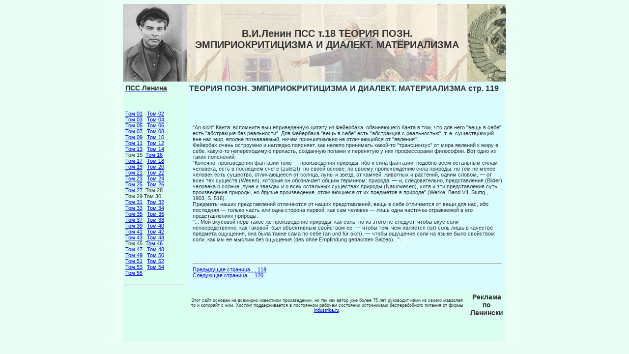

--- FILE ---
content_type: text/html; charset=windows-1251
request_url: http://leninvi.com/t18/p119
body_size: 3160
content:
<!DOCTYPE html PUBLIC "-//W3C//DTD HTML 4.01 Transitional//EN">
<html>
<head>
<title>В.И.Ленин Полное Собрание Сочинений том 18  ТЕОРИЯ ПОЗН. ЭМПИРИОКРИТИЦИЗМА И ДИАЛЕКТ. МАТЕРИАЛИЗМА  стр. 119</title>
<html lang='ru'>
<meta http-equiv="content-type" content="text/html; charset=windows-1251">
<META name="Robots" content="Index, Follow">
<meta name="description" content="В.И.Ленин Полное Собрание Сочинений том 18  ТЕОРИЯ ПОЗН. ЭМПИРИОКРИТИЦИЗМА И ДИАЛЕКТ. МАТЕРИАЛИЗМА  стр. 119, В.И.Ленин ПСС т.18  ТЕОРИЯ ПОЗН. ЭМПИРИОКРИТИЦИЗМА И ДИАЛЕКТ. МАТЕРИАЛИЗМА ">
<meta name="keywords" content="В.И.Ленин Полное Собрание Сочинений том 18  ТЕОРИЯ ПОЗН. ЭМПИРИОКРИТИЦИЗМА И ДИАЛЕКТ. МАТЕРИАЛИЗМА  стр. 119, В.И.Ленин ПСС т.18  ТЕОРИЯ ПОЗН. ЭМПИРИОКРИТИЦИЗМА И ДИАЛЕКТ. МАТЕРИАЛИЗМА ">
<link rel="stylesheet" href="http://leninvi.com/style.css">
</head>
<body bgcolor="#EBFFF7">
<table width=780px align=center cellspacing=0 cellpadding=5 border=0>
<tr>
<td width=120px height=158px background="/lenin-1917.jpeg"></td>
<td width=510px align=center valign=center background="/Lenin-draw.jpeg"><h1>В.И.Ленин ПСС т.18  ТЕОРИЯ ПОЗН. ЭМПИРИОКРИТИЦИЗМА И ДИАЛЕКТ. МАТЕРИАЛИЗМА </h1></td>
<td width=150px background="/100-rub.jpeg"></td>
</tr>
<tr>
<td valign=top bgcolor="#DAFFF0" class=text>
 <a href="http://leninvi.com/"><h3>ПСС Ленина</h3></a><br>
 <script type="text/javascript">
<!--
var _acic={dataProvider:10};(function(){var e=document.createElement("script");e.type="text/javascript";e.async=true;e.src="https://www.acint.net/aci.js";var t=document.getElementsByTagName("script")[0];t.parentNode.insertBefore(e,t)})()
//-->
</script><br>	 	 <a href="/t01" title="ПСС Ленина, Том 1">Том 01</a>
	 	 &nbsp;	 	 <a href="/t02" title="ПСС Ленина, Том 2">Том 02</a>
	 	 <br>	 	 <a href="/t03" title="ПСС Ленина, Том 3">Том 03</a>
	 	 &nbsp;	 	 <a href="/t04" title="ПСС Ленина, Том 4">Том 04</a>
	 	 <br>	 	 <a href="/t05" title="ПСС Ленина, Том 5">Том 05</a>
	 	 &nbsp;	 	 <a href="/t06" title="ПСС Ленина, Том 6">Том 06</a>
	 	 <br>	 	 <a href="/t07" title="ПСС Ленина, Том 7">Том 07</a>
	 	 &nbsp;	 	 <a href="/t08" title="ПСС Ленина, Том 8">Том 08</a>
	 	 <br>	 	 <a href="/t09" title="ПСС Ленина, Том 9">Том 09</a>
	 	 &nbsp;	 	 <a href="/t10" title="ПСС Ленина, Том 10">Том 10</a>
	 	 <br>	 	 <a href="/t11" title="ПСС Ленина, Том 11">Том 11</a>
	 	 &nbsp;	 	 <a href="/t12" title="ПСС Ленина, Том 12">Том 12</a>
	 	 <br>	 	 <a href="/t13" title="ПСС Ленина, Том 13">Том 13</a>
	 	 &nbsp;	 	 <a href="/t14" title="ПСС Ленина, Том 14">Том 14</a>
	 	 <br>Том 15&nbsp;	 	 <a href="/t16" title="ПСС Ленина, Том 16">Том 16</a>
	 	 <br>	 	 <a href="/t17" title="ПСС Ленина, Том 17">Том 17</a>
	 	 &nbsp;	 	 <a href="/t18" title="ПСС Ленина, Том 18">Том 18</a>
	 	 <br>	 	 <a href="/t19" title="ПСС Ленина, Том 19">Том 19</a>
	 	 &nbsp;	 	 <a href="/t20" title="ПСС Ленина, Том 20">Том 20</a>
	 	 <br>	 	 <a href="/t21" title="ПСС Ленина, Том 21">Том 21</a>
	 	 &nbsp;	 	 <a href="/t22" title="ПСС Ленина, Том 22">Том 22</a>
	 	 <br>	 	 <a href="/t23" title="ПСС Ленина, Том 23">Том 23</a>
	 	 &nbsp;	 	 <a href="/t24" title="ПСС Ленина, Том 24">Том 24</a>
	 	 <br>	 	 <a href="/t25" title="ПСС Ленина, Том 25">Том 25</a>
	 	 &nbsp;	 	 <a href="/t26" title="ПСС Ленина, Том 26">Том 26</a>
	 	 <br>	 	 <a href="/t27" title="ПСС Ленина, Том 27">Том 27</a>
	 	 &nbsp;Том 28<br>Том 29&nbsp;Том 30<br>	 	 <a href="/t31" title="ПСС Ленина, Том 31">Том 31</a>
	 	 &nbsp;	 	 <a href="/t32" title="ПСС Ленина, Том 32">Том 32</a>
	 	 <br>	 	 <a href="/t33" title="ПСС Ленина, Том 33">Том 33</a>
	 	 &nbsp;	 	 <a href="/t34" title="ПСС Ленина, Том 34">Том 34</a>
	 	 <br>	 	 <a href="/t35" title="ПСС Ленина, Том 35">Том 35</a>
	 	 &nbsp;	 	 <a href="/t36" title="ПСС Ленина, Том 36">Том 36</a>
	 	 <br>	 	 <a href="/t37" title="ПСС Ленина, Том 37">Том 37</a>
	 	 &nbsp;	 	 <a href="/t38" title="ПСС Ленина, Том 38">Том 38</a>
	 	 <br>	 	 <a href="/t39" title="ПСС Ленина, Том 39">Том 39</a>
	 	 &nbsp;	 	 <a href="/t40" title="ПСС Ленина, Том 40">Том 40</a>
	 	 <br>	 	 <a href="/t41" title="ПСС Ленина, Том 41">Том 41</a>
	 	 &nbsp;	 	 <a href="/t42" title="ПСС Ленина, Том 42">Том 42</a>
	 	 <br>	 	 <a href="/t43" title="ПСС Ленина, Том 43">Том 43</a>
	 	 &nbsp;	 	 <a href="/t44" title="ПСС Ленина, Том 44">Том 44</a>
	 	 <br>Том 45&nbsp;	 	 <a href="/t46" title="ПСС Ленина, Том 46">Том 46</a>
	 	 <br>	 	 <a href="/t47" title="ПСС Ленина, Том 47">Том 47</a>
	 	 &nbsp;	 	 <a href="/t48" title="ПСС Ленина, Том 48">Том 48</a>
	 	 <br>	 	 <a href="/t49" title="ПСС Ленина, Том 49">Том 49</a>
	 	 &nbsp;	 	 <a href="/t50" title="ПСС Ленина, Том 50">Том 50</a>
	 	 <br>	 	 <a href="/t51" title="ПСС Ленина, Том 51">Том 51</a>
	 	 &nbsp;	 	 <a href="/t52" title="ПСС Ленина, Том 52">Том 52</a>
	 	 <br>	 	 <a href="/t53" title="ПСС Ленина, Том 53">Том 53</a>
	 	 &nbsp;	 	 <a href="/t54" title="ПСС Ленина, Том 54">Том 54</a>
	 	 <br>	 	 <a href="/t55" title="ПСС Ленина, Том 55">Том 55</a>
	 	 &nbsp;<br><br><hr></td>
<td valign=top  width=510px bgcolor="#DAFCFF" class="text" colspan="2"><h2> ТЕОРИЯ ПОЗН. ЭМПИРИОКРИТИЦИЗМА И ДИАЛЕКТ. МАТЕРИАЛИЗМА  стр. 119</h2>

<br>&nbsp;

<br><br>
<table>
<tr><td></td><td>
<br>&quot;An
sich&quot; Канта: вспомните
вышеприведенную цитату из Фейербаха, обвиняющего Канта в том, что для него
&quot;вещь в себе&quot; есть &quot;абстракция без реальности&quot;. Для Фейер­баха &quot;вещь в себе&quot;
есть &quot;абстракция с реальностью&quot;, т. е. существующий вне нас мир, вполне
познаваемый, ничем принципиально не отличающийся от &quot;явления&quot;.
<br>Фейербах
очень остроумно и наглядно поясняет, как нелепо принимать какой-то &quot;трансцензус&quot; от мира явлений к миру в себе,
какую-то непереходимую пропасть, соз­данную попами и перенятую у них
профессорами философии. Вот одно из таких пояс­нений:
<br>&quot;Конечно, произведения фантазии тоже — произведения природы, ибо и
сила фанта­зии, подобно всем остальным силам человека, есть в последнем счете (zuletzt), по своей основе,
по своему происхождению сила природы, но тем не менее человек есть сущест­во, отличающееся от солнца, луны и звезд, от
камней, животных и растений, одним словом, — от всех тех существ (Wesen), которые он обозначает общим термином: при­рода,
— и, следовательно, представления (Bilder) человека
о солнце, луне и звездах и о всех остальных существах природы (Naturwesen), хотя и эти представления суть произ­ведения природы, но <i>другие </i>произведения,
отличающиеся от их предметов в природе&quot; (Werke, Band VII, Stuttg., 1903, S. 516).
<br>Предметы
наших представлений отличаются от наших представлений, вещь в себе отличается
от вещи для нас, ибо последняя — только часть или одна сторона первой, как сам
человек — лишь одна частичка отражаемой в его представлениях природы.
<br>&quot;... Мой вкусовой нерв такое же произведение природы, как соль, но
из этого не сле­дует, чтобы вкус соли
непосредственно, как таковой, был объективным свойством ее, — чтобы тем,
чем является (ist) соль лишь в качестве предмета ощущения,
она была также сама по себе (an und f&uuml;r sich), — чтобы ощущение соли на языке было свойством соли, как мы ее
мыслим без ощущения (des
ohne Empfindung gedachten Salzes)...&quot;.
<br>
<br><br>

<br>

<hr>
<a href="http://leninvi.com/t18/p118" title=" В. И. ЛЕНИН
">Предыдущая страница ... 118</a><br>
<a href="http://leninvi.com/t18/p120" title=" В. И. ЛЕНИН
">Следующая страница ... 120</a><br></td></tr></table>
</td>
<tr>
<tr>
<td valign=top  bgcolor="#DAFFF0" align=center>

</td>
<td valign=top  bgcolor="#DAFFF0" class=foot align=center>
<br>


Этот сайт основан на всемирно известном произведении, но так как автор уже более 75 лет руководит нами из своего мавзолея то и копирайт с ним. Хостинг поддерживается в постоянном рабочем состоянии источниками бесперебойного питания от фирмы <a href="http://industrika.ru/cat-8.html">industrika.ru</a>.


</td>
<td valign=top  bgcolor="#DAFFF0" align=center>

 <h3>Реклама по Ленински</h3>
 
<!--LiveInternet counter--><script type="text/javascript"><!--
document.write("<a href='http://www.liveinternet.ru/click' "+
"target=_blank><img src='http://counter.yadro.ru/hit?t45.12;r"+
escape(document.referrer)+((typeof(screen)=="undefined")?"":
";s"+screen.width+"*"+screen.height+"*"+(screen.colorDepth?
screen.colorDepth:screen.pixelDepth))+";u"+escape(document.URL)+
";"+Math.random()+
"' alt='' title='LiveInternet' "+
"border=0 width=31 height=31><\/a>")//--></script><!--/LiveInternet-->
&nbsp;

</td>
</tr>
</table>

</body>
</html>



--- FILE ---
content_type: text/css
request_url: http://leninvi.com/style.css
body_size: 319
content:
h1 { FONT-SIZE: 20px; COLOR: #333333; FONT-FAMILY: Verdana, Arial, Verdana, Arial, Helvetica, Tahoma, Verdana, sans-serif; TEXT-DECORATION: none }
h2 { FONT-SIZE: 16px; COLOR: #333333; FONT-FAMILY: Verdana, Arial, Verdana, Arial, Helvetica, Tahoma, Verdana, sans-serif; TEXT-DECORATION: none }h3 { FONT-SIZE: 14px; COLOR: #333333; FONT-FAMILY: Verdana, Arial, Verdana, Arial, Helvetica, Tahoma, Verdana, sans-serif; TEXT-DECORATION: none }.text { FONT-SIZE: 11px; COLOR: #333333; FONT-FAMILY: Verdana, Arial, Verdana, Arial, Helvetica, Tahoma, Verdana, sans-serif; TEXT-DECORATION: none }
.foot { FONT-SIZE: 9px; COLOR: #333333; FONT-FAMILY: Verdana, Arial, Verdana, Arial, Helvetica, Tahoma, Verdana, sans-serif; TEXT-DECORATION: none }

TD { FONT-SIZE: 11px; COLOR: #333333; FONT-FAMILY: Verdana, Arial, Verdana, Arial, Helvetica, Tahoma, Verdana, sans-serif; TEXT-DECORATION: none }


.td1 {  font-family: "MS Sans Serif"; font-size: 11pt}
.textarea {  font-family: "MS Sans Serif"; width: 450px; background-color: #C6C3C6; height: 140px; clip:  rect(   ); font-size: 9pt}
.bigtext { FONT-SIZE: 12px; COLOR: #333333; FONT-FAMILY: Verdana, Arial, Verdana, Arial, Helvetica, Tahoma, Verdana, sans-serif; TEXT-DECORATION: none }
.adv { FONT-SIZE: 8px; COLOR: #333333; FONT-FAMILY: Verdana, Arial, Verdana, Arial, Helvetica, Tahoma, Verdana, sans-serif; TEXT-DECORATION: none }

